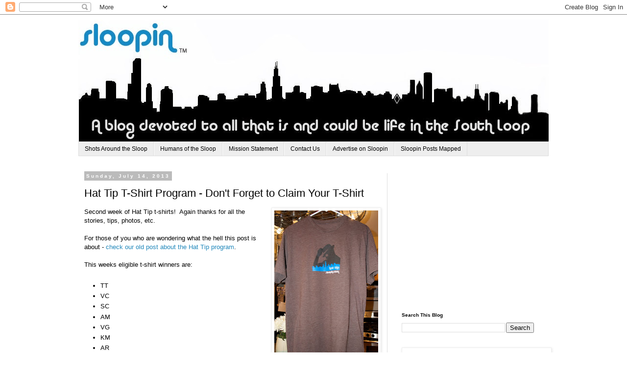

--- FILE ---
content_type: text/html; charset=utf-8
request_url: https://www.google.com/recaptcha/api2/aframe
body_size: 266
content:
<!DOCTYPE HTML><html><head><meta http-equiv="content-type" content="text/html; charset=UTF-8"></head><body><script nonce="EYMf9RsnJ0i49JeoVx2a0A">/** Anti-fraud and anti-abuse applications only. See google.com/recaptcha */ try{var clients={'sodar':'https://pagead2.googlesyndication.com/pagead/sodar?'};window.addEventListener("message",function(a){try{if(a.source===window.parent){var b=JSON.parse(a.data);var c=clients[b['id']];if(c){var d=document.createElement('img');d.src=c+b['params']+'&rc='+(localStorage.getItem("rc::a")?sessionStorage.getItem("rc::b"):"");window.document.body.appendChild(d);sessionStorage.setItem("rc::e",parseInt(sessionStorage.getItem("rc::e")||0)+1);localStorage.setItem("rc::h",'1768622271555');}}}catch(b){}});window.parent.postMessage("_grecaptcha_ready", "*");}catch(b){}</script></body></html>